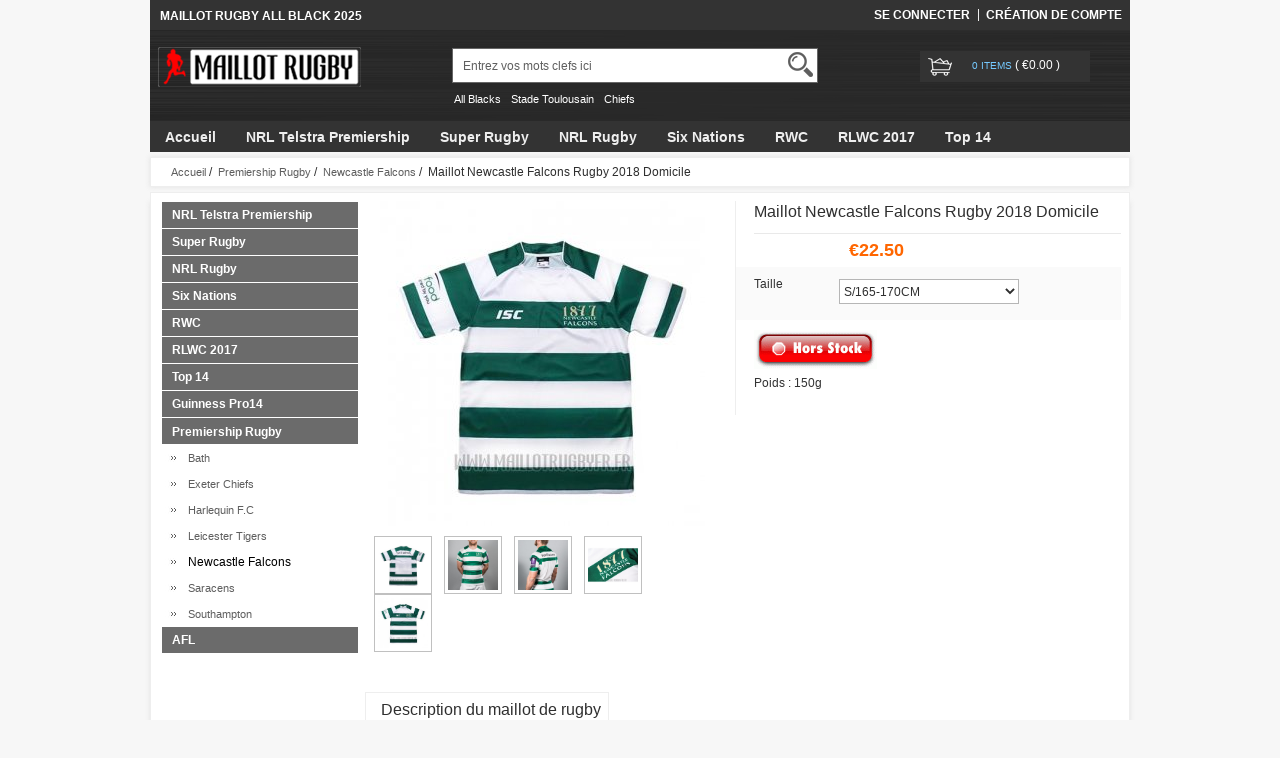

--- FILE ---
content_type: text/html; charset=utf-8
request_url: https://www.maillotrugbyfr.fr/maillot-newcastle-falcons-rugby-2018-domicile-p-279.html
body_size: 10222
content:


<!DOCTYPE html>
<html xmlns="http://www.w3.org/1999/xhtml" dir="ltr" lang="fr">
<head>
<title>Maillot Newcastle Falcons Rugby 2018 Domicile</title>
<meta name="viewport" content="width=device-width,initial-scale=1,maximum-scale=1">
<meta http-equiv="Content-Type" content="text/html; charset=utf-8" />
<meta name="keywords" content="Maillot Newcastle Falcons Rugby 2018 Domicile" />
<meta name="description" content="Achetez Maillot Newcastle Falcons Rugby 2018 Domicile sur le site web maillotrugbyfr.fr et vous trouverez de nombreux maillots de rugby de qualité." />
<meta http-equiv="imagetoolbar" content="no" />
<base href="https://www.maillotrugbyfr.fr/" />
<link rel="stylesheet" type="text/css" href="includes/templates/rensheng_1/css/style.css" />
<link rel="stylesheet" type="text/css" href="includes/templates/rensheng_1/css/stylesheet_comment.css" />
<script type="text/javascript" src="includes/modules/pages/product_info/jscript_textarea_counter.js"></script>

<script language="javascript" type="text/javascript"><!--
function popupWindow(url) {
  window.open(url,'popupWindow','toolbar=no,location=no,directories=no,status=no,menubar=no,scrollbars=no,resizable=yes,copyhistory=no,width=100,height=100,screenX=150,screenY=150,top=150,left=150')
}
function popupWindowPrice(url) {
  window.open(url,'popupWindow','toolbar=no,location=no,directories=no,status=no,menubar=no,scrollbars=yes,resizable=yes,copyhistory=no,width=600,height=400,screenX=150,screenY=150,top=150,left=150')
}
//--></script>
<script type="text/javascript" src="includes/templates/rensheng_1/jscript/jquery-1.4.4.min.js" ></script>
<script type="text/javascript" src="includes/templates/rensheng_1/jscript/lunbo/bannerList.js" ></script>
<link rel="stylesheet" type="text/css" href="includes/templates/rensheng_1/css/gpe.css">
<script type="text/javascript" src="includes/templates/rensheng_1/jscript/jquery/jquery.1.7.pack.js"></script>
<script type="text/javascript" src="includes/templates/rensheng_1/jscript/jquery/jquery.gpe.library.js"></script>
<script type="text/javascript">
<!--
$(function(){$("#smallImg img").mouseover(function(){$("#mainImg img").attr("src",$(this).attr("src"))});$("#smallImg a").mouseover(function(){$("#jqzoom").attr("href",$(this).attr("href"))});$("#jqzoom").jqzoom({position:"right",showEffect:"fadein",hideEffect:"fadeout",fadeinSpeed:"medium",fadeoutSpeed:"medium",preloadPosition:"center",zoomType:"standard",preloadText:"Loading zoom",showPreload:true,title:false,lens:true,imageOpacity:0.2,zoomWidth:350,zoomHeight:350,xOffset:10,yOffset:10});$("#mainImg a,#scrollImg a").lightBox({overlayBgColor:"#5A5A5A",txtImage:"Images:",txtOf:"/",imageLoading:'includes/templates/template_default/images/gpe/loading.gif',imageBtnPrev:'includes/templates/template_default/images/gpe/lightboxPrev.gif',imageBtnNext:'includes/templates/template_default/images/gpe/lightboxNext.gif',imageBtnClose:'includes/templates/template_default/images/gpe/lightboxClose.gif',imageBlank:'includes/templates/template_default/images/gpe/lightboxBlank.gif',keyToClose:"c",keyToPrev:"p",keyToNext:"n",overlayOpacity:0.8,containerBorderSize:10,containerResizeSpeed:400,fixedNavigation:true});});
//-->
</script>
</head>

<body id="product_info">
<!--header-->
<header>
<div class="page">

  <div class="HeaderTopRow">

    <div class="HeaderTopRows">

      <div class="BottomCorne">

        <div class="pFooter">

          <div class="skipLinks"><h2>MAILLOT RUGBY ALL BLACK 2025</h2></div>

          <ul class="links">


            
		  			<li><i></i><a href="https://www.maillotrugbyfr.fr/index.php?main_page=login" rel="nofollow">Se connecter</a></li>
			<li><a href="https://www.maillotrugbyfr.fr/index.php?main_page=create_account" rel="nofollow">Cr&eacute;ation de Compte </a></li>                
          
        

          </ul>

        </div>

      </div>
      <div class="head_c">
        <!--logo-->
        <div class="logo">
        <a class="logo" href="https://www.maillotrugbyfr.fr/"><img src="images/futbol/logo.png" alt="logo" border="0"></a>
        </div>
        <!--响应式分类样式-->
       <div class="fenlei">
          <button type="button" class="navbar-toggle"> <span class="glyphicon glyphicon-menu-hamburger"></span> </button>
        </div>       
        <div class="Graphic">
        <div class="search_from">
			<form name="advanced_search" action="https://www.maillotrugbyfr.fr/advanced_search_result.html" method="get" id="advanced_search"> <input type="hidden" name="main_page" value="advanced_search_result" />    
            <input type="text" name="keyword" size="6" maxlength="30" style="" value="Entrez vos mots clefs ici" onfocus="if (this.value == 'Entrez vos mots clefs ici') this.value = '';" onblur="if (this.value == '') this.value = 'Entrez vos mots clefs ici';" class="input-text" />    
            <button class="button" title="Search" id="search" type="submit"> <img src="/includes/templates/rensheng_1/images/fdj.png"> </button>
    
            </form>
            <div class="clear"></div>
          </div>
                    <div class="top_text"><a href='https://www.maillotrugbyfr.fr/search-key-All-Blacks.html'>All Blacks</a><a href='https://www.maillotrugbyfr.fr/search-key-Stade-Toulousain.html'>Stade Toulousain</a><a href='https://www.maillotrugbyfr.fr/search-key-Chiefs.html'>Chiefs</a></div>
  
        </div>
        <!--购物车-->
       <div class="BottomCorneer">

        <p><a rel="nofollow" href="https://www.maillotrugbyfr.fr/index.php?main_page=shopping_cart" class="neis"> 0 items </a> ( <font color="#fff">&euro;0.00</font> ) </p>

      </div>       
        <div class="clear"></div>
      </div>

    </div>

    <div class="nav wrap" id="nav">

      <div class="wrap">
        <nav>
        <ul class="nav superfish">
        <li><a href="https://www.maillotrugbyfr.fr" title="Accueil">Accueil</a></li>

          
          <li><a  title="NRL Telstra Premiership" href="https://www.maillotrugbyfr.fr/maillot-nrl-telstra-premiership-c-135.html">NRL Telstra Premiership</a>

            
            <ul>

              
              <li><a href="https://www.maillotrugbyfr.fr/maillot-brisbane-broncos-c-135_136.html" title="Brisbane Broncos">Brisbane Broncos</a></li>

              
              <li><a href="https://www.maillotrugbyfr.fr/maillot-canberra-raiders-c-135_137.html" title="Canberra Raiders">Canberra Raiders</a></li>

              
              <li><a href="https://www.maillotrugbyfr.fr/maillot-canterbury-bankstown-bulldogs-c-135_138.html" title="Canterbury Bankstown Bulldogs">Canterbury Bankstown Bulldogs</a></li>

              
              <li><a href="https://www.maillotrugbyfr.fr/maillot-cronulla-sutherland-sharks-c-135_139.html" title="Cronulla Sutherland Sharks">Cronulla Sutherland Sharks</a></li>

              
              <li><a href="https://www.maillotrugbyfr.fr/maillot-dolphins-c-135_140.html" title="Dolphins">Dolphins</a></li>

              
              <li><a href="https://www.maillotrugbyfr.fr/maillot-gold-coast-titans-c-135_141.html" title="Gold Coast Titans">Gold Coast Titans</a></li>

              
              <li><a href="https://www.maillotrugbyfr.fr/maillot-manly-warringah-sea-eagles-c-135_142.html" title="Manly Warringah Sea Eagles">Manly Warringah Sea Eagles</a></li>

              
              <li><a href="https://www.maillotrugbyfr.fr/maillot-melbourne-storm-c-135_143.html" title="Melbourne Storm">Melbourne Storm</a></li>

              
              <li><a href="https://www.maillotrugbyfr.fr/maillot-newcastle-knights-c-135_144.html" title="Newcastle Knights">Newcastle Knights</a></li>

              
              <li><a href="https://www.maillotrugbyfr.fr/maillot-north-queensland-cowboys-c-135_145.html" title="North Queensland Cowboys">North Queensland Cowboys</a></li>

              
              <li><a href="https://www.maillotrugbyfr.fr/maillot-nsw-blues-c-135_146.html" title="NSW Blues">NSW Blues</a></li>

              
              <li><a href="https://www.maillotrugbyfr.fr/maillot-nueva-zelandia-warriors-c-135_147.html" title="Nueva Zelandia Warriors">Nueva Zelandia Warriors</a></li>

              
              <li><a href="https://www.maillotrugbyfr.fr/maillot-parramatta-eels-c-135_148.html" title="Parramatta Eels">Parramatta Eels</a></li>

              
              <li><a href="https://www.maillotrugbyfr.fr/maillot-penrith-panthers-c-135_149.html" title="Penrith Panthers">Penrith Panthers</a></li>

              
              <li><a href="https://www.maillotrugbyfr.fr/maillot-queensland-maroons-c-135_150.html" title="Queensland Maroons">Queensland Maroons</a></li>

              
              <li><a href="https://www.maillotrugbyfr.fr/maillot-south-sydney-rabbitohs-c-135_151.html" title="South Sydney Rabbitohs">South Sydney Rabbitohs</a></li>

              
              <li><a href="https://www.maillotrugbyfr.fr/maillot-st-george-illawarra-dragons-c-135_152.html" title="St George Illawarra Dragons">St George Illawarra Dragons</a></li>

              
              <li><a href="https://www.maillotrugbyfr.fr/maillot-sydney-roosters-c-135_153.html" title="Sydney Roosters">Sydney Roosters</a></li>

              
              <li><a href="https://www.maillotrugbyfr.fr/maillot-wests-tigers-c-135_154.html" title="Wests Tigers">Wests Tigers</a></li>

              
            </ul>

            
          </li>

          
          <li><a  title="Super Rugby" href="https://www.maillotrugbyfr.fr/maillot-super-rugby-c-67.html">Super Rugby</a>

            
            <ul>

              
              <li><a href="https://www.maillotrugbyfr.fr/maillot-blues-c-67_68.html" title="Blues">Blues</a></li>

              
              <li><a href="https://www.maillotrugbyfr.fr/maillot-bulls-c-67_69.html" title="Bulls">Bulls</a></li>

              
              <li><a href="https://www.maillotrugbyfr.fr/maillot-chiefs-c-67_70.html" title="Chiefs">Chiefs</a></li>

              
              <li><a href="https://www.maillotrugbyfr.fr/maillot-crusaders-c-67_71.html" title="Crusaders">Crusaders</a></li>

              
              <li><a href="https://www.maillotrugbyfr.fr/maillot-highlanders-c-67_72.html" title="Highlanders">Highlanders</a></li>

              
              <li><a href="https://www.maillotrugbyfr.fr/maillot-hurricanes-c-67_73.html" title="Hurricanes">Hurricanes</a></li>

              
              <li><a href="https://www.maillotrugbyfr.fr/maillot-jaguares-c-67_74.html" title="Jaguares">Jaguares</a></li>

              
              <li><a href="https://www.maillotrugbyfr.fr/maillot-lions-c-67_75.html" title="Lions">Lions</a></li>

              
              <li><a href="https://www.maillotrugbyfr.fr/maillot-nsw-waratahs-c-67_76.html" title="NSW Waratahs">NSW Waratahs</a></li>

              
              <li><a href="https://www.maillotrugbyfr.fr/maillot-sharks-c-67_77.html" title="Sharks">Sharks</a></li>

              
              <li><a href="https://www.maillotrugbyfr.fr/maillot-stormers-c-67_78.html" title="Stormers">Stormers</a></li>

              
            </ul>

            
          </li>

          
          <li><a  title="NRL Rugby" href="https://www.maillotrugbyfr.fr/maillot-nrl-rugby-c-10.html">NRL Rugby</a>

            
            <ul>

              
              <li><a href="https://www.maillotrugbyfr.fr/maillot-all-stars-c-10_88.html" title="All Stars">All Stars</a></li>

              
              <li><a href="https://www.maillotrugbyfr.fr/maillot-brisbane-broncos-c-10_11.html" title="Brisbane Broncos">Brisbane Broncos</a></li>

              
              <li><a href="https://www.maillotrugbyfr.fr/maillot-canberra-raiders-c-10_12.html" title="Canberra Raiders">Canberra Raiders</a></li>

              
              <li><a href="https://www.maillotrugbyfr.fr/maillot-canterbury-bankstown-bulldogs-c-10_13.html" title="Canterbury Bankstown Bulldogs">Canterbury Bankstown Bulldogs</a></li>

              
              <li><a href="https://www.maillotrugbyfr.fr/maillot-cronulla-sutherland-sharks-c-10_14.html" title="Cronulla Sutherland Sharks">Cronulla Sutherland Sharks</a></li>

              
              <li><a href="https://www.maillotrugbyfr.fr/maillot-dolphins-c-10_156.html" title="Dolphins">Dolphins</a></li>

              
              <li><a href="https://www.maillotrugbyfr.fr/maillot-gold-coast-titans-c-10_15.html" title="Gold Coast Titans">Gold Coast Titans</a></li>

              
              <li><a href="https://www.maillotrugbyfr.fr/maillot-manly-warringah-sea-eagles-c-10_16.html" title="Manly Warringah Sea Eagles">Manly Warringah Sea Eagles</a></li>

              
              <li><a href="https://www.maillotrugbyfr.fr/maillot-melbourne-storm-c-10_17.html" title="Melbourne Storm">Melbourne Storm</a></li>

              
              <li><a href="https://www.maillotrugbyfr.fr/maillot-newcastle-knights-c-10_18.html" title="Newcastle Knights">Newcastle Knights</a></li>

              
              <li><a href="https://www.maillotrugbyfr.fr/maillot-north-queensland-cowboys-c-10_19.html" title="North Queensland Cowboys">North Queensland Cowboys</a></li>

              
              <li><a href="https://www.maillotrugbyfr.fr/maillot-nouvellezelande-warriors-c-10_20.html" title="Nouvelle-Zelande Warriors">Nouvelle-Zelande Warriors</a></li>

              
              <li><a href="https://www.maillotrugbyfr.fr/maillot-nsw-blues-c-10_21.html" title="NSW Blues">NSW Blues</a></li>

              
              <li><a href="https://www.maillotrugbyfr.fr/maillot-nueva-zelandia-warriors-c-10_157.html" title="Nueva Zelandia Warriors">Nueva Zelandia Warriors</a></li>

              
              <li><a href="https://www.maillotrugbyfr.fr/maillot-parramatta-eels-c-10_22.html" title="Parramatta Eels">Parramatta Eels</a></li>

              
              <li><a href="https://www.maillotrugbyfr.fr/maillot-penrith-panthers-c-10_23.html" title="Penrith Panthers">Penrith Panthers</a></li>

              
              <li><a href="https://www.maillotrugbyfr.fr/maillot-queensland-maroons-c-10_24.html" title="Queensland Maroons">Queensland Maroons</a></li>

              
              <li><a href="https://www.maillotrugbyfr.fr/maillot-south-sydney-rabbitohs-c-10_25.html" title="South Sydney Rabbitohs">South Sydney Rabbitohs</a></li>

              
              <li><a href="https://www.maillotrugbyfr.fr/maillot-st-george-illawarra-dragons-c-10_26.html" title="St George Illawarra Dragons">St George Illawarra Dragons</a></li>

              
              <li><a href="https://www.maillotrugbyfr.fr/maillot-sydney-roosters-c-10_27.html" title="Sydney Roosters">Sydney Roosters</a></li>

              
              <li><a href="https://www.maillotrugbyfr.fr/maillot-wests-tigers-c-10_28.html" title="Wests Tigers">Wests Tigers</a></li>

              
            </ul>

            
          </li>

          
          <li><a  title="Six Nations" href="https://www.maillotrugbyfr.fr/maillot-six-nations-c-60.html">Six Nations</a>

            
            <ul>

              
              <li><a href="https://www.maillotrugbyfr.fr/maillot-angleterre-c-60_61.html" title="Angleterre">Angleterre</a></li>

              
              <li><a href="https://www.maillotrugbyfr.fr/maillot-ecosse-c-60_62.html" title="Ecosse">Ecosse</a></li>

              
              <li><a href="https://www.maillotrugbyfr.fr/maillot-france-c-60_63.html" title="France">France</a></li>

              
              <li><a href="https://www.maillotrugbyfr.fr/maillot-irlande-c-60_64.html" title="Irlande">Irlande</a></li>

              
              <li><a href="https://www.maillotrugbyfr.fr/maillot-italie-c-60_65.html" title="Italie">Italie</a></li>

              
              <li><a href="https://www.maillotrugbyfr.fr/maillot-pays-de-galles-c-60_66.html" title="Pays de Galles">Pays de Galles</a></li>

              
            </ul>

            
          </li>

          
          <li><a  title="RWC" href="https://www.maillotrugbyfr.fr/maillot-rwc-c-46.html">RWC</a>

            
            <ul>

              
              <li><a href="https://www.maillotrugbyfr.fr/maillot-afrique-du-sud-c-46_47.html" title="Afrique du Sud">Afrique du Sud</a></li>

              
              <li><a href="https://www.maillotrugbyfr.fr/maillot-afrique-du-sudangleterre-c-46_121.html" title="Afrique du Sud&Angleterre">Afrique du Sud&Angleterre</a></li>

              
              <li><a href="https://www.maillotrugbyfr.fr/maillot-afriquedusud-c-46_158.html" title="Afrique_du_Sud">Afrique_du_Sud</a></li>

              
              <li><a href="https://www.maillotrugbyfr.fr/maillot-all-blacks-c-46_56.html" title="All Blacks">All Blacks</a></li>

              
              <li><a href="https://www.maillotrugbyfr.fr/maillot-argentine-c-46_48.html" title="Argentine">Argentine</a></li>

              
              <li><a href="https://www.maillotrugbyfr.fr/maillot-australia-c-46_161.html" title="Australia">Australia</a></li>

              
              <li><a href="https://www.maillotrugbyfr.fr/maillot-australie-c-46_49.html" title="Australie">Australie</a></li>

              
              <li><a href="https://www.maillotrugbyfr.fr/maillot-british-irish-lions-c-46_50.html" title="British Irish Lions">British Irish Lions</a></li>

              
              <li><a href="https://www.maillotrugbyfr.fr/maillot-canada-c-46_116.html" title="Canada">Canada</a></li>

              
              <li><a href="https://www.maillotrugbyfr.fr/maillot-fidji-c-46_53.html" title="Fidji">Fidji</a></li>

              
              <li><a href="https://www.maillotrugbyfr.fr/maillot-georgie-c-46_117.html" title="Georgie">Georgie</a></li>

              
              <li><a href="https://www.maillotrugbyfr.fr/maillot-great-british-lions-c-46_122.html" title="Great British Lions">Great British Lions</a></li>

              
              <li><a href="https://www.maillotrugbyfr.fr/maillot-japon-c-46_54.html" title="Japon">Japon</a></li>

              
              <li><a href="https://www.maillotrugbyfr.fr/maillot-kobelco-steelers-c-46_134.html" title="Kobelco Steelers">Kobelco Steelers</a></li>

              
              <li><a href="https://www.maillotrugbyfr.fr/maillot-malaisie-c-46_55.html" title="Malaisie">Malaisie</a></li>

              
              <li><a href="https://www.maillotrugbyfr.fr/maillot-palestine-c-46_57.html" title="Palestine">Palestine</a></li>

              
              <li><a href="https://www.maillotrugbyfr.fr/maillot-samoa-c-46_58.html" title="Samoa">Samoa</a></li>

              
              <li><a href="https://www.maillotrugbyfr.fr/maillot-sudafrica-c-46_155.html" title="Sudafrica">Sudafrica</a></li>

              
              <li><a href="https://www.maillotrugbyfr.fr/maillot-tonga-c-46_59.html" title="Tonga">Tonga</a></li>

              
              <li><a href="https://www.maillotrugbyfr.fr/maillot-usa-c-46_118.html" title="USA">USA</a></li>

              
            </ul>

            
          </li>

          
          <li><a  title="RLWC 2017" href="https://www.maillotrugbyfr.fr/maillot-rlwc-2017-c-35.html">RLWC 2017</a>

            
            <ul>

              
              <li><a href="https://www.maillotrugbyfr.fr/maillot-angleterre-c-35_36.html" title="Angleterre">Angleterre</a></li>

              
              <li><a href="https://www.maillotrugbyfr.fr/maillot-australie-kangaroos-c-35_37.html" title="Australie Kangaroos">Australie Kangaroos</a></li>

              
              <li><a href="https://www.maillotrugbyfr.fr/maillot-fiji-bati-c-35_38.html" title="Fiji Bati">Fiji Bati</a></li>

              
              <li><a href="https://www.maillotrugbyfr.fr/maillot-lebanon-cedars-c-35_39.html" title="Lebanon Cedars">Lebanon Cedars</a></li>

              
              <li><a href="https://www.maillotrugbyfr.fr/maillot-nouvellezelande-kiwis-c-35_40.html" title="Nouvelle-Zelande Kiwis">Nouvelle-Zelande Kiwis</a></li>

              
              <li><a href="https://www.maillotrugbyfr.fr/maillot-papouasie-nouvelle-guinee-c-35_41.html" title="Papouasie Nouvelle Guinee">Papouasie Nouvelle Guinee</a></li>

              
              <li><a href="https://www.maillotrugbyfr.fr/maillot-rli-irlande-c-35_42.html" title="RLI Irlande">RLI Irlande</a></li>

              
              <li><a href="https://www.maillotrugbyfr.fr/maillot-rlwc-2017-commemorative-c-35_43.html" title="RLWC 2017 Commemorative">RLWC 2017 Commemorative</a></li>

              
              <li><a href="https://www.maillotrugbyfr.fr/maillot-samoa-c-35_44.html" title="Samoa">Samoa</a></li>

              
              <li><a href="https://www.maillotrugbyfr.fr/maillot-tonga-c-35_45.html" title="Tonga">Tonga</a></li>

              
            </ul>

            
          </li>

          
          <li><a  title="Top 14" href="https://www.maillotrugbyfr.fr/maillot-top-14-c-79.html">Top 14</a>

            
            <ul>

              
              <li><a href="https://www.maillotrugbyfr.fr/maillot-racing-92-c-79_82.html" title="Racing 92">Racing 92</a></li>

              
              <li><a href="https://www.maillotrugbyfr.fr/maillot-southern-kings-c-79_83.html" title="Southern Kings">Southern Kings</a></li>

              
              <li><a href="https://www.maillotrugbyfr.fr/maillot-stade-francais-c-79_84.html" title="Stade Francais">Stade Francais</a></li>

              
              <li><a href="https://www.maillotrugbyfr.fr/maillot-stade-toulousain-c-79_85.html" title="Stade Toulousain">Stade Toulousain</a></li>

              
              <li><a href="https://www.maillotrugbyfr.fr/maillot-toulon-c-79_86.html" title="Toulon">Toulon</a></li>

              
            </ul>

            
          </li>

          
          <li><a  title="Guinness Pro14" href="https://www.maillotrugbyfr.fr/maillot-guinness-pro14-c-4.html">Guinness Pro14</a>

            
            <ul>

              
              <li><a href="https://www.maillotrugbyfr.fr/maillot-cardiff-blues-c-4_5.html" title="Cardiff Blues">Cardiff Blues</a></li>

              
              <li><a href="https://www.maillotrugbyfr.fr/maillot-leinster-c-4_6.html" title="Leinster">Leinster</a></li>

              
              <li><a href="https://www.maillotrugbyfr.fr/maillot-munster-c-4_7.html" title="Munster">Munster</a></li>

              
              <li><a href="https://www.maillotrugbyfr.fr/maillot-ospreys-c-4_8.html" title="Ospreys">Ospreys</a></li>

              
              <li><a href="https://www.maillotrugbyfr.fr/maillot-ulster-c-4_9.html" title="Ulster">Ulster</a></li>

              
            </ul>

            
          </li>

          
          <li><a  title="Premiership Rugby" href="https://www.maillotrugbyfr.fr/maillot-premiership-rugby-c-29.html">Premiership Rugby</a>

            
            <ul>

              
              <li><a href="https://www.maillotrugbyfr.fr/maillot-bath-c-29_30.html" title="Bath">Bath</a></li>

              
              <li><a href="https://www.maillotrugbyfr.fr/maillot-exeter-chiefs-c-29_31.html" title="Exeter Chiefs">Exeter Chiefs</a></li>

              
              <li><a href="https://www.maillotrugbyfr.fr/maillot-harlequin-fc-c-29_133.html" title="Harlequin F.C">Harlequin F.C</a></li>

              
              <li><a href="https://www.maillotrugbyfr.fr/maillot-leicester-tigers-c-29_32.html" title="Leicester Tigers">Leicester Tigers</a></li>

              
              <li><a href="https://www.maillotrugbyfr.fr/maillot-newcastle-falcons-c-29_33.html" title="Newcastle Falcons">Newcastle Falcons</a></li>

              
              <li><a href="https://www.maillotrugbyfr.fr/maillot-saracens-c-29_89.html" title="Saracens">Saracens</a></li>

              
              <li><a href="https://www.maillotrugbyfr.fr/maillot-southampton-c-29_34.html" title="Southampton">Southampton</a></li>

              
            </ul>

            
          </li>

          
          <li><a  title="AFL" href="https://www.maillotrugbyfr.fr/maillot-afl-c-94.html">AFL</a>

            
            <ul>

              
              <li><a href="https://www.maillotrugbyfr.fr/maillot-adelaide-crows-c-94_95.html" title="Adelaide Crows">Adelaide Crows</a></li>

              
              <li><a href="https://www.maillotrugbyfr.fr/maillot-afl-c-94_96.html" title="AFL">AFL</a></li>

              
              <li><a href="https://www.maillotrugbyfr.fr/maillot-brisbane-lions-c-94_97.html" title="Brisbane Lions">Brisbane Lions</a></li>

              
              <li><a href="https://www.maillotrugbyfr.fr/maillot-carlton-blues-c-94_125.html" title="Carlton Blues">Carlton Blues</a></li>

              
              <li><a href="https://www.maillotrugbyfr.fr/maillot-collingwood-magpies-c-94_98.html" title="Collingwood Magpies">Collingwood Magpies</a></li>

              
              <li><a href="https://www.maillotrugbyfr.fr/maillot-essendon-bombers-c-94_99.html" title="Essendon Bombers">Essendon Bombers</a></li>

              
              <li><a href="https://www.maillotrugbyfr.fr/maillot-fremantle-dockers-c-94_119.html" title="Fremantle Dockers">Fremantle Dockers</a></li>

              
              <li><a href="https://www.maillotrugbyfr.fr/maillot-geelong-cats-c-94_100.html" title="Geelong Cats">Geelong Cats</a></li>

              
              <li><a href="https://www.maillotrugbyfr.fr/maillot-gold-coast-suns-c-94_101.html" title="Gold Coast Suns">Gold Coast Suns</a></li>

              
              <li><a href="https://www.maillotrugbyfr.fr/maillot-greater-western-sydney-giants-c-94_102.html" title="Greater Western Sydney Giants">Greater Western Sydney Giants</a></li>

              
              <li><a href="https://www.maillotrugbyfr.fr/maillot-gws-giants-c-94_123.html" title="GWS Giants">GWS Giants</a></li>

              
              <li><a href="https://www.maillotrugbyfr.fr/maillot-hawthorn-hawks-c-94_104.html" title="Hawthorn Hawks">Hawthorn Hawks</a></li>

              
              <li><a href="https://www.maillotrugbyfr.fr/maillot-kilda-saints-c-94_103.html" title="Kilda Saints">Kilda Saints</a></li>

              
              <li><a href="https://www.maillotrugbyfr.fr/maillot-melbourne-demons-c-94_126.html" title="Melbourne Demons">Melbourne Demons</a></li>

              
              <li><a href="https://www.maillotrugbyfr.fr/maillot-north-melbourne-kangaroos-c-94_127.html" title="North Melbourne Kangaroos">North Melbourne Kangaroos</a></li>

              
              <li><a href="https://www.maillotrugbyfr.fr/maillot-port-adelaide-c-94_128.html" title="Port Adelaide">Port Adelaide</a></li>

              
              <li><a href="https://www.maillotrugbyfr.fr/maillot-richmond-tigers-c-94_124.html" title="Richmond Tigers">Richmond Tigers</a></li>

              
              <li><a href="https://www.maillotrugbyfr.fr/maillot-st-kilda-saints-c-94_115.html" title="St Kilda Saints">St Kilda Saints</a></li>

              
              <li><a href="https://www.maillotrugbyfr.fr/maillot-sydney-swans-c-94_129.html" title="Sydney Swans">Sydney Swans</a></li>

              
              <li><a href="https://www.maillotrugbyfr.fr/maillot-west-coast-eagles-c-94_105.html" title="West Coast Eagles">West Coast Eagles</a></li>

              
              <li><a href="https://www.maillotrugbyfr.fr/maillot-western-bulldog-c-94_120.html" title="Western Bulldog">Western Bulldog</a></li>

              
              <li><a href="https://www.maillotrugbyfr.fr/maillot-western-bulldogs-c-94_130.html" title="Western Bulldogs">Western Bulldogs</a></li>

              
            </ul>

            
          </li>

          
        </ul>
       </nav>
      </div>

    </div>

  </div>

  

</div>


</header>  
<section>

  <!--面包屑-->
<div class="stylish-breadcrumbs"><ul>  <a href="https://www.maillotrugbyfr.fr/" rel="nofollow">Accueil</a>&nbsp/&nbsp
  <a href="https://www.maillotrugbyfr.fr/maillot-premiership-rugby-c-29.html">Premiership Rugby</a>&nbsp/&nbsp
  <a href="https://www.maillotrugbyfr.fr/maillot-newcastle-falcons-c-29_33.html">Newcastle Falcons</a>&nbsp/&nbsp
Maillot Newcastle Falcons Rugby 2018 Domicile
</ul></div> 
<div id="pMain">



<div class="stylish-left">
<section>
<aside>

<!--// bof: categories //-->
<div class="leftBoxContainer" id="categories">
<h3 class="leftBoxHeading" id="categoriesHeading">Cat&eacute;gories</h3>
<div id="categoriesContent" class="stylish-menuNav">
<li  class="category-top"><a href="https://www.maillotrugbyfr.fr/maillot-nrl-telstra-premiership-c-135.html">NRL Telstra Premiership</a></li><li  class="category-top"><a href="https://www.maillotrugbyfr.fr/maillot-super-rugby-c-67.html">Super Rugby</a></li><li  class="category-top"><a href="https://www.maillotrugbyfr.fr/maillot-nrl-rugby-c-10.html">NRL Rugby</a></li><li  class="category-top"><a href="https://www.maillotrugbyfr.fr/maillot-six-nations-c-60.html">Six Nations</a></li><li  class="category-top"><a href="https://www.maillotrugbyfr.fr/maillot-rwc-c-46.html">RWC</a></li><li  class="category-top"><a href="https://www.maillotrugbyfr.fr/maillot-rlwc-2017-c-35.html">RLWC 2017</a></li><li  class="category-top"><a href="https://www.maillotrugbyfr.fr/maillot-top-14-c-79.html">Top 14</a></li><li  class="category-top"><a href="https://www.maillotrugbyfr.fr/maillot-guinness-pro14-c-4.html">Guinness Pro14</a></li><li  class="category-top"><a href="https://www.maillotrugbyfr.fr/maillot-premiership-rugby-c-29.html"><span class="category-subs-parent">Premiership Rugby</span></a></li><li  class="category-products"><a href="https://www.maillotrugbyfr.fr/maillot-bath-c-29_30.html">&nbsp;&nbsp;Bath</a></li><li  class="category-products"><a href="https://www.maillotrugbyfr.fr/maillot-exeter-chiefs-c-29_31.html">&nbsp;&nbsp;Exeter Chiefs</a></li><li  class="category-products"><a href="https://www.maillotrugbyfr.fr/maillot-harlequin-fc-c-29_133.html">&nbsp;&nbsp;Harlequin F.C</a></li><li  class="category-products"><a href="https://www.maillotrugbyfr.fr/maillot-leicester-tigers-c-29_32.html">&nbsp;&nbsp;Leicester Tigers</a></li><li  class="category-products"><a href="https://www.maillotrugbyfr.fr/maillot-newcastle-falcons-c-29_33.html"><span class="category-subs-selected">&nbsp;&nbsp;Newcastle Falcons</span></a></li><li  class="category-products"><a href="https://www.maillotrugbyfr.fr/maillot-saracens-c-29_89.html">&nbsp;&nbsp;Saracens</a></li><li  class="category-products"><a href="https://www.maillotrugbyfr.fr/maillot-southampton-c-29_34.html">&nbsp;&nbsp;Southampton</a></li><li  class="category-top"><a href="https://www.maillotrugbyfr.fr/maillot-afl-c-94.html">AFL</a></li></div></div>
<!--// eof: categories //-->

</aside>
</section>
</div>


   <div class="stylish-right">


  
<!--bof Category Icon -->

<div class="product_box">
<div class="bg_inner1">
<div class="column-center-background">
<div class="centerColumn" id="productGeneral" itemscope itemtype="http://schema.org/Product">
<!--bof Form start-->
<form name="cart_quantity" action="https://www.maillotrugbyfr.fr/maillot-newcastle-falcons-rugby-2018-domicile-p-279.html?action=add_product&amp;number_of_uploads=0" method="post" enctype="multipart/form-data">
<!--eof Form start-->



<!--bof Prev/Next top position -->
<!--eof Prev/Next top position-->
<div class="p_img_att">
<!--bof Main Product Image -->
<div id="productMainImage" class="centeredContent back">
							<div class="imgBox">
			<div id="mainImg" class="leftDiv">
				<a id="jqzoom" href="images/Premiership Rugby/Newcastle Falcons/Maillot_Newcastle_Falcons_Rugby_2018_Domicile.jpg" title="Maillot Newcastle Falcons Rugby 2018 Domicile"><img src="bmz_cache/7/Maillot_Newcastle_Falcons_Rugby_2018_Domicile.image.325x325.jpg" alt="Maillot Newcastle Falcons Rugby 2018 Domicile" title=" Maillot Newcastle Falcons Rugby 2018 Domicile " width="325" height="325" /></a>			</div>
							<div class="clear"></div>
						<div id="smallImg" class="scrollLevel">
									<div id="scrollImg" class="noButton leftDiv">
						<ul>
							<li class="leftDiv hover">
      <a href="images/Premiership Rugby/Newcastle Falcons/Maillot_Newcastle_Falcons_Rugby_2018_Domicile_1.jpg" title="Maillot Newcastle Falcons Rugby 2018 Domicile"><img src="images/Premiership Rugby/Newcastle Falcons/Maillot_Newcastle_Falcons_Rugby_2018_Domicile_1.jpg" width="100" height="80" alt="Maillot Newcastle Falcons Rugby 2018 Domicile" /></a>
      </li><li class="leftDiv hover">
      <a href="images/Premiership Rugby/Newcastle Falcons/Maillot_Newcastle_Falcons_Rugby_2018_Domicile_2.jpg" title="Maillot Newcastle Falcons Rugby 2018 Domicile"><img src="images/Premiership Rugby/Newcastle Falcons/Maillot_Newcastle_Falcons_Rugby_2018_Domicile_2.jpg" width="100" height="80" alt="Maillot Newcastle Falcons Rugby 2018 Domicile" /></a>
      </li><li class="leftDiv hover">
      <a href="images/Premiership Rugby/Newcastle Falcons/Maillot_Newcastle_Falcons_Rugby_2018_Domicile_3.jpg" title="Maillot Newcastle Falcons Rugby 2018 Domicile"><img src="images/Premiership Rugby/Newcastle Falcons/Maillot_Newcastle_Falcons_Rugby_2018_Domicile_3.jpg" width="100" height="80" alt="Maillot Newcastle Falcons Rugby 2018 Domicile" /></a>
      </li><li class="leftDiv hover">
      <a href="images/Premiership Rugby/Newcastle Falcons/Maillot_Newcastle_Falcons_Rugby_2018_Domicile_4.jpg" title="Maillot Newcastle Falcons Rugby 2018 Domicile"><img src="images/Premiership Rugby/Newcastle Falcons/Maillot_Newcastle_Falcons_Rugby_2018_Domicile_4.jpg" width="100" height="80" alt="Maillot Newcastle Falcons Rugby 2018 Domicile" /></a>
      </li><li class="leftDiv hover"><a id="jqzoom" href="images/Premiership Rugby/Newcastle Falcons/Maillot_Newcastle_Falcons_Rugby_2018_Domicile.jpg" title="Maillot Newcastle Falcons Rugby 2018 Domicile"><img src="bmz_cache/7/Maillot_Newcastle_Falcons_Rugby_2018_Domicile.image.325x325.jpg" alt="Maillot Newcastle Falcons Rugby 2018 Domicile" title=" Maillot Newcastle Falcons Rugby 2018 Domicile " width="325" height="325" /></a></li>						</ul>
					</div>
								<div class="clear"></div>
			</div>
			<div class="clear"></div>
		</div>
	</div><!--eof Main Product Image-->



<!--bof free ship icon  -->
<!--eof free ship icon  -->

 <!--bof Product description -->
<div class="shangpinxiangqing">
<div id="productDescription" class="productGeneral biggerText"><h1 itemprop="name">Maillot Newcastle Falcons Rugby 2018 Domicile</h1></div>

<!--eof Product description -->
<!--bof Product Price block -->
<div class="productPricesdiv">
<h2 id="productPrices" class="productGeneral" itemprop="offers" itemscope itemtype="http://schema.org/Offer">
<span class='price_bq'></span><span itemprop = "priceCurrency" content = "EUR">&euro;</span><span itemprop='price'>22.50</span></h2>
</div>
<!--eof Product Price block -->
<div id="productAttributes">
<!--bof Product Price block -->

<!--eof Product Price block -->



<div class="wrapperAttribsOptions">
<h4 class="optionName back"><label class="attribsSelect" for="attrib-5">Taille</label></h4>

<script language="javascript">

function PSetVar() {

  var Pname = document.getElementById("Pname").value;
  var Pnum  = document.getElementById("Pnum").value;
  if ((Pnum=="")&&(Pname=="")){
	  document.getElementById("attrib-7-0").value="";
  }else{
    document.getElementById("attrib-7-0").value=Pname +"#"+Pnum;
  }
}
</script>


<div class="back">
<select name="id[5]" id="attrib-5">
  <option value="15">S/165-170CM</option>
  <option value="16">M/170-175CM</option>
  <option value="17">L/175-180CM</option>
  <option value="18">XL/180-185CM</option>
  <option value="19">XXL/185-190CM</option>
  <option value="20">XXXL/190-195CM</option>
</select>

</div>
<br class="clearBoth" />
</div>




<br class="clearBoth" />




</div>
<!--bof Add to Cart Box   ��Ʒ��ϸҳ����빺�ﳵ -->
                  
  <!--eof Add to Cart Box--><!--bof Add to Cart Box -->
                  <div id="cartAdd">
    <div class="cartAdd_indent">
    <img src="includes/templates/rensheng_1/buttons/french/button_sold_out.gif" alt="&eacute;puis&eacute;" title=" &eacute;puis&eacute; " width="123" height="39" />			 <script>
			 //数量计算
            $(".add_cart_Row_l_1 img").click(function(){
                if($(".cart_quantity").val()<=1){$(".cart_quantity").val(1)}else{$(".cart_quantity").val(parseInt($(".cart_quantity").val())-1);}
                
               });
			$(".add_cart_Row_l_2 img").click(function(){
				if($(".cart_quantity").val()>=99){$(".cart_quantity").val(99)}else{$(".cart_quantity").val(parseInt($(".cart_quantity").val())+1);}
			});
            </script>           
            </div>
          </div>
  <!--eof Add to Cart Box-->

<!--bof Product details list  -->
<ul id="productDetailsList" class="floatingBox back">
    <li>Poids : 150g</li>
  
  
</ul>
<br class="clearBoth" />
<!--eof Product details list -->

<!--bof Attributes Module -->

<!--eof Attributes Module -->

<!--bof Quantity Discounts table -->
<!--eof Quantity Discounts table -->

<!--bof Additional Product Images -->
<!--eof Additional Product Images -->

<!--bof Prev/Next bottom position -->

<!--eof Prev/Next bottom position -->

<!--bof Tell a Friend button -->

<!--eof Tell a Friend button -->

<!--bof Reviews button and count-->

<br class="clearBoth" />
<!--eof Reviews button and count -->


<!--bof Product date added/available-->






</div>
<div class="clear"></div>

</div>
</form>
</div>





<div id="TabAll">

<div id="TabSon" class="tabtag">

<ul>

<li class="cur">Description du maillot de rugby</li>

</ul>
<div class="clear"></div>

</div>
<div class="clear"></div>


<div id="TabCon" class="tabcon">

<div id="productDescription" class="productGeneral biggerText" ><h2 style="text-align:center">Maillot Newcastle Falcons Rugby 2018 Domicile Detail Description&#x3A;</h2><br/><div style="font-size:14px"><p><b>Le maillot de rugby Newcastle Falcons est un maillot porte par les joueurs de rugby a XV ou de rugby a XV. Il a generalement des manches courtes, bien que les manches longues soient egalement courantes. Les maillots sont un melange de coton et de polyester et de polyester pur. Le maillot de rugby est devenu, dans de nombreuses cultures, un article de mode populaire. Bienvenue a acheter le Maillot Newcastle Falcons Rugby 2018 Domicile.</b></p>
</div>
<br/>


<p>&#8226;&nbsp;Les <strong>maillot rugby Newcastle Falcons</strong> ont une ouverture boutonnee dans le haut, dans un style similaire a celui des polos, mais avec un col plus rigide.<br/>
&#8226;&nbsp;Les maillots de rugby, comme la plupart des maillots de sport, portent generalement un logo Newcastle Falcons sur la poitrine et un numero sur le dos, bien que les chemises qui ne sont pas destinees a la competition soient generalement remplacees par le numero.<br/>
&#8226;&nbsp;Les logos des sponsors sont courants et apparaissent souvent au centre du maillot.<br/>
&#8226;&nbsp;Les chemises de rugby etaient traditionnellement en coton, mais a mesure que les tissus synthetiques sont devenus moins chers, ils ont ete incorpores aux chemises de rugby.
</p><br/><img src="https://www.maillotrugbyfr.fr/images/imagelogo/Maillot-Rugby-Description-11.jpg">
<img src="https://www.maillotrugbyfr.fr/images/imagelogo/Maillot-Rugby-Description-22.jpg">
<img src="https://www.maillotrugbyfr.fr/images/imagelogo/Maillot-Rugby-Taille-3.jpg"></div>


<div class="ContactTxt">

<p>Bienvenue sur la page produit de l'équipe <a href="https://www.maillotrugbyfr.fr/maillot-newcastle-falcons-c-29_33.html">Newcastle Falcons</a>. Vous y trouverez une description détaillée des caractéristiques du produit, des détails, de la taille du produit, etc. J'espère que vous pourrez vous aider à choisir le bon produit de rugby.</p>Pour les commandes supérieures à 50 euros, nous pouvons fournir la livraison gratuite.<br/>
Avec des commandes supérieures à 150 euros, vous bénéficiez d'une réduction de 5%.<br/>
Avec des commandes supérieures à 200 euros, vous bénéficiez d'une réduction de 7%.<br/>
Avec des commandes supérieures à 250 euros, vous bénéficiez d'une réduction de 8%.<br/>
Avec des commandes supérieures à 500 euros, vous bénéficiez d'une réduction de 10%.<p>Si vous sentez que ce produit vous plaît beaucoup, veuillez vous enregistrer pour passer une commande. Tous les <a href="www.maillotrugbyfr.fr">maillots de rugby</a> sur notre site web sont éligibles pour des réductions. Nous organiserons la livraison dès que nous aurons reçu la commande. En règle générale, vous recevrez le produit dans un délai de 7 à 15 jours. Si vous avez des questions, s'il vous plaît contactez-nous: <b><a href="/cdn-cgi/l/email-protection" class="__cf_email__" data-cfemail="3c515d55505053484e495b5e455a4e7c545348515d5550125f5351">[email&#160;protected]</a></b>.</p>


<div style="clear:both"></div>

</div>




</div>

</div>

<!-- bof: featured products  -->

<div class="centerBoxWrapper" id="indexDefault">
<div class="stylish-hotsale">
  <ul>
  <div class="clear"></div>
 </ul>
 <div class="clear"></div>
</div>
<div class="clear"></div>
 
<div class="clear"></div>
</div>

<!-- eof: featured products  -->









</div>
<div class="clear"></div>
</div>
</div>
  </div>
      <div class="clear"></div>
</div>
  


  
  </section>
  <footer>
 <!--显示队标-->
<div class="ico_and_txt">
 <div class="qiudui_ico">
<a title="NSW Waratahs" href="https://www.maillotrugbyfr.fr/maillot-nsw-waratahs-c-67_76.html"><img src="bmz_cache/5/NSW_Waratahs.image.45x45.png" alt="NSW Waratahs" title=" NSW Waratahs " width="45" height="45" /></a><a title="Cronulla Sutherland Sharks" href="https://www.maillotrugbyfr.fr/maillot-cronulla-sutherland-sharks-c-10_14.html"><img src="bmz_cache/2/Cronulla_Sharks.image.45x45.png" alt="Cronulla Sutherland Sharks" title=" Cronulla Sutherland Sharks " width="45" height="45" /></a><a title="Argentine" href="https://www.maillotrugbyfr.fr/maillot-argentine-c-46_48.html"><img src="bmz_cache/0/Argentine.image.45x45.png" alt="Argentine" title=" Argentine " width="45" height="45" /></a><a title="Australie" href="https://www.maillotrugbyfr.fr/maillot-australie-c-46_49.html"><img src="bmz_cache/b/Australie.image.45x45.png" alt="Australie" title=" Australie " width="45" height="45" /></a><a title="Exeter Chiefs" href="https://www.maillotrugbyfr.fr/maillot-exeter-chiefs-c-29_31.html"><img src="bmz_cache/5/Exeter_Chiefs_logo.image.45x42.png" alt="Exeter Chiefs" title=" Exeter Chiefs " width="45" height="42" /></a><a title="Irlande" href="https://www.maillotrugbyfr.fr/maillot-irlande-c-60_64.html"><img src="images/Ireland.png" alt="Irlande" title=" Irlande " width="45" height="45" /></a><a title="Italie" href="https://www.maillotrugbyfr.fr/maillot-italie-c-60_65.html"><img src="images/Italy.png" alt="Italie" title=" Italie " width="45" height="45" /></a><a title="Queensland Maroons" href="https://www.maillotrugbyfr.fr/maillot-queensland-maroons-c-10_24.html"><img src="bmz_cache/7/Queensland_Maroons.image.45x45.png" alt="Queensland Maroons" title=" Queensland Maroons " width="45" height="45" /></a><a title="Chiefs" href="https://www.maillotrugbyfr.fr/maillot-chiefs-c-67_70.html"><img src="bmz_cache/4/Chiefs.image.45x45.png" alt="Chiefs" title=" Chiefs " width="45" height="45" /></a><a title="North Queensland Cowboys" href="https://www.maillotrugbyfr.fr/maillot-north-queensland-cowboys-c-10_19.html"><img src="bmz_cache/5/North_Queensland_Cowboys.image.45x45.png" alt="North Queensland Cowboys" title=" North Queensland Cowboys " width="45" height="45" /></a><a title="Highlanders" href="https://www.maillotrugbyfr.fr/maillot-highlanders-c-67_72.html"><img src="bmz_cache/2/Highlanders.image.45x45.png" alt="Highlanders" title=" Highlanders " width="45" height="45" /></a><a title="St George Illawarra Dragons" href="https://www.maillotrugbyfr.fr/maillot-st-george-illawarra-dragons-c-10_26.html"><img src="bmz_cache/e/St_George_Illawarra_Dragons.image.45x45.png" alt="St George Illawarra Dragons" title=" St George Illawarra Dragons " width="45" height="45" /></a><a title="Newcastle Falcons" href="https://www.maillotrugbyfr.fr/maillot-newcastle-falcons-c-29_33.html"><img src="bmz_cache/a/Newcastle_Falcons_logo.image.44x45.png" alt="Newcastle Falcons" title=" Newcastle Falcons " width="44" height="45" /></a><a title="Stade Francais" href="https://www.maillotrugbyfr.fr/maillot-stade-francais-c-79_84.html"><img src="bmz_cache/6/Stade_Francais.image.45x45.png" alt="Stade Francais" title=" Stade Francais " width="45" height="45" /></a><a title="All Blacks" href="https://www.maillotrugbyfr.fr/maillot-all-blacks-c-46_56.html"><img src="bmz_cache/5/Nouvelle-Zelande.image.45x45.png" alt="All Blacks" title=" All Blacks " width="45" height="45" /></a></div>

 <!--显示队标end-->
 <div class="zen_text">
  Bienvenue sur la <b>boutique en ligne maillotrugbyfr.fr</b>.
Il s'agit d'un magasin de rugby professionnel en ligne conçu pour vous fournir le set de rugby le moins cher qui répond à vos besoins. Y compris la Coupe du Monde de Rugby, Six Nations, Super Rugby, Top 14 et autres top chemises. Il existe également des répliques de chemises de rugby de marques bien connues telles que Nike et Adidas. Et le <strong>maillot de rugby 2025</strong>. Vous pouvez acheter votre maillot de rugby préféré sur notre site Web et l'utiliser pour regarder la <strong>Coupe du monde de rugby 2025</strong> au Japon. </div>
<div class="clear"></div>
</div> 
<div class="mainlfoe">

  <div id="footerLinksRow">

    <div class="gers_sports">

      <div class="imgLink">

        <ul class="onBackgro">

          <li>INFORMATIONS

            <ul>

              <li>


                <p> <a href="privacy.html" rel="nofollow">Vie Privée</a> </p>

                <p> <a href="page_2.html" rel="nofollow">Échange ou remboursement</a> </p>
				
                <p> <a href="conditions.html" rel="nofollow">Conditions générales</a> </p>

              </li>

            </ul>

          </li>

        </ul>

      </div>

      <div class="imgLink">

        <ul class="onBackgro">

          <li>AIDE

            <ul>

              <li>
				
				<p> <a href="shippinginfo.html" rel="nofollow">Livraisons</a> </p>
				

                <p> <a href="page_3.html" rel="nofollow">Mode de paiement</a> </p>
				
				
				<p> <a href="page_4.html" rel="nofollow">Guide des tailles</a> </p>
				

              </li>

            </ul>

          </li>

        </ul>

      </div>

      <div class="imgLink">

        <ul class="onBackgro">

          <li>À PROPOS

            <ul>

              <li>

                <p> <a href="page_5.html" rel="nofollow">À propos</a> </p> 

                <p> <a href="https://www.maillotrugbyfr.fr/site_map.html" rel="nofollow">Plan du site</a> </p>

                <p> <a href="https://www.maillotrugbyfr.fr/news.html" >Rugby Actualite</a> </p>
              </li>

            </ul>

          </li>

        </ul>

      </div>

      <div class="imgLink">

        <ul class="onBackgro">

          <li>CONTACTEZ-NOUS

            <ul>

              <li>
			  
			    <p> <a href="contact_us.html" rel="nofollow">Contactez-nous</a> </p>
              </li>
            </ul>
          </li>
        </ul>

      </div>

      <div class="foot">

        <div class="foot_link">

          <center>

          © Copyright 2025 <a href="https://www.maillotrugbyfr.fr/">maillot rugby all black 2025</a> | Tous Droits Reserves

          </center>

      </div>

    </div>
    <div class="clear"></div>

    </div>

  </div>

  <!--foot--> 

</div>

  </footer>
  <div class="nav_shouji"><div class="nva_fl_head cd-main-header"><a class="cd-nav-trigger nav-is-visible"><span></span></a></div><div class="nav_fenlei"></div></div>
<div class="gongenneg_r"><div class="r1"><a><img src="includes/templates/rensheng_1/images/br_up.png"></a></div><div class="r3"><a href="shopping_cart.html"><img src="includes/templates/rensheng_1/images/br_cart.png"></a></div></div>
<script data-cfasync="false" src="/cdn-cgi/scripts/5c5dd728/cloudflare-static/email-decode.min.js"></script><script defer src="https://static.cloudflareinsights.com/beacon.min.js/vcd15cbe7772f49c399c6a5babf22c1241717689176015" integrity="sha512-ZpsOmlRQV6y907TI0dKBHq9Md29nnaEIPlkf84rnaERnq6zvWvPUqr2ft8M1aS28oN72PdrCzSjY4U6VaAw1EQ==" data-cf-beacon='{"version":"2024.11.0","token":"2f275965d8f9452e866f6a1df0fdb3d1","r":1,"server_timing":{"name":{"cfCacheStatus":true,"cfEdge":true,"cfExtPri":true,"cfL4":true,"cfOrigin":true,"cfSpeedBrain":true},"location_startswith":null}}' crossorigin="anonymous"></script>
</body>
</html>

